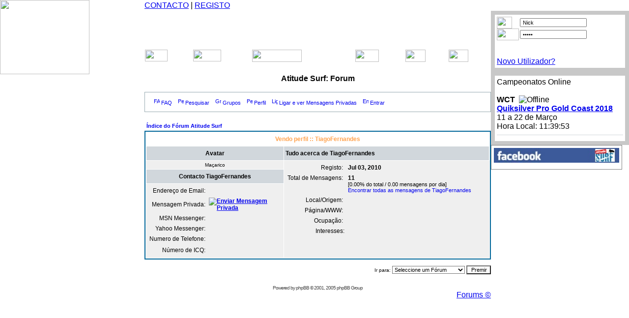

--- FILE ---
content_type: text/html; charset=ISO-8859-1
request_url: http://atitude-surf.com/modules.php?name=Forums&file=profile&mode=viewprofile&u=3322
body_size: 8381
content:
<!DOCTYPE HTML PUBLIC "-//W3C//DTD HTML 4.01 Transitional//EN">
<html>
<head>
    <meta property="og:title" content="Atitude Surf" />
    <meta property="og:type" content="website" />
    <meta property="og:url" content="http://atitude-surf.com/modules.php?name=Forums&file=profile&mode=viewprofile&u=3322?name=Forums&file=profile&mode=viewprofile&u=3322" />
    <meta property="og:image" content="http://www.atitude-surf.com/themes/default/images/main_logo.gif" />
    <meta property="og:site_name" content="Atitude Surf" />
    <meta property="fb:admins" content="1480325942" />
	<title>Atitude Surf </title>
<META HTTP-EQUIV="Content-Type" CONTENT="text/html; charset=ISO-8859-1">
<META HTTP-EQUIV="EXPIRES" CONTENT="0">
<META NAME="RESOURCE-TYPE" CONTENT="DOCUMENT">
<META NAME="DISTRIBUTION" CONTENT="GLOBAL">
<META NAME="AUTHOR" CONTENT="Atitude Surf">
<META NAME="COPYRIGHT" CONTENT="Copyright (c) by Atitude Surf">
<META NAME="KEYWORDS" CONTENT="">
<META NAME="DESCRIPTION" CONTENT="">
<META NAME="ROBOTS" CONTENT="INDEX, FOLLOW">
<META NAME="REVISIT-AFTER" CONTENT="1 DAYS">
<META NAME="RATING" CONTENT="GENERAL">
<META NAME="GENERATOR" CONTENT="PHP-Nuke Copyright (c) 2005 by Francisco Burzi. This is free software, and you may redistribute it under the GPL (http://phpnuke.org/files/gpl.txt). PHP-Nuke comes with absolutely no warranty, for details, see the license (http://phpnuke.org/files/gpl.txt).">
<script type="text/javascript">
<!--
function openwindow(){
	window.open ("modules/Forums/copyright.php","Copyright","toolbar=no,location=no,directories=no,status=no,scrollbars=yes,resizable=no,copyhistory=no,width=400,height=200");
}
//-->
</SCRIPT>

<link rel="alternate" type="application/rss+xml" title="RSS" href="backend.php">
<LINK REL="StyleSheet" HREF="themes/default/style/style.css" TYPE="text/css">





</head>

<link rel="apple-touch-icon-precomposed" sizes="57x57" href="favicon/apple-touch-icon-57x57.png" />
<link rel="apple-touch-icon-precomposed" sizes="114x114" href="favicon/apple-touch-icon-114x114.png" />
<link rel="apple-touch-icon-precomposed" sizes="72x72" href="favicon/apple-touch-icon-72x72.png" />
<link rel="apple-touch-icon-precomposed" sizes="144x144" href="favicon/apple-touch-icon-144x144.png" />
<link rel="apple-touch-icon-precomposed" sizes="60x60" href="favicon/apple-touch-icon-60x60.png" />
<link rel="apple-touch-icon-precomposed" sizes="120x120" href="favicon/apple-touch-icon-120x120.png" />
<link rel="apple-touch-icon-precomposed" sizes="76x76" href="favicon/apple-touch-icon-76x76.png" />
<link rel="apple-touch-icon-precomposed" sizes="152x152" href="favicon/apple-touch-icon-152x152.png" />
<link rel="icon" type="image/png" href="favicon/favicon-196x196.png" sizes="196x196" />
<link rel="icon" type="image/png" href="favicon/favicon-96x96.png" sizes="96x96" />
<link rel="icon" type="image/png" href="favicon/favicon-32x32.png" sizes="32x32" />
<link rel="icon" type="image/png" href="favicon/favicon-16x16.png" sizes="16x16" />
<link rel="icon" type="image/png" href="favicon/favicon-128.png" sizes="128x128" />
<LINK REL="stylesheet" HREF="/themes/default/style/style.css" TYPE="text/css">
<LINK REL="stylesheet" HREF="/modules/Forums/templates/BC/BC.css" TYPE="text/css">
<style type="text/css">
<!--
.style1 {color: #FFFFFF}
-->
</style>
<body leftmargin="0" topmargin="0" marginwidth="0" marginheight="0">
<table width="100%" border="0" cellspacing="0" cellpadding="0">
  <tr>
    <td width="23%" rowspan="2" align="left" valign="top" id="main_logo"><a href="/"><img src="/themes/default/images/main_logo.gif" width="182" height="151" border="0"></a></td>
    <td colspan="2" id="top_barra"><table width="100%" border="0" cellspacing="0" cellpadding="0" id="barra">
        <tr>
          <td><a href="modules.php?name=Feedback" class="barra">CONTACTO</a> | <a href="modules.php?name=Your_Account&op=new_user" class="barra">REGISTO</a></td>
        </tr>
    </table></td>
  </tr>
  <tr>
    <td align="center" valign="top" id="pub"><table width="100%" border="0" cellpadding="0" cellspacing="0" id="pub_table">
      <tr>
        <td align="center" style="text-align:center">
<script type="text/javascript">
<!--
google_ad_client = "pub-7676864298584392";
google_ad_width = 468;
google_ad_height = 60;
google_ad_format = "468x60_as";
google_ad_type = "text_image";
google_ad_channel ="";
google_color_border = "B4D0DC";
google_color_bg = "ECF8FF";
google_color_link = "0000CC";
google_color_url = "008000";
google_color_text = "6F6F6F";
//-->
</script>
<script type="text/javascript"
  src="http://pagead2.googlesyndication.com/pagead/show_ads.js">
</script>	
		</td>
      </tr>
    </table>
      <br>
      <table width="100%" border="0" cellspacing="0" cellpadding="1">
        <tr>
          <td class="menus"><a href="modules.php?name=Forums"><img src="/themes/default/images/mn_forum_00.gif" width="46" height="24" border="0"></a></td>
          <td class="menus"><a href="modules.php?name=galeria"><img src="/themes/default/images/mn_galeria_00.gif" width="57" height="24" border="0"></a></td>
          <td class="menus"><a href="modules.php?name=ZClassifieds"><img src="/themes/default/images/mn_classificados_00.gif" width="101" height="25" border="0"></a></td>
          <td class="menus"><a href="modules.php?name=Previsoes"><img src="/themes/default/images/mn_swell_00.gif" width="48" height="25" border="0"></a></td>
          <td class="menus"><a href="modules.php?name=Neve"><img src="/themes/default/images/mn_snow_00.gif" width="41" height="25" border="0"></a></td>
          <td class="menus"><a href="modules.php?name=Web_Links"><img src="/themes/default/images/mn_links_00.gif" width="40" height="25" border="0"></a></td>
        </tr>
      </table>
    </td>
    <td width="22%" rowspan="2" align="left" valign="top"id="login"><table width="100%" border="0" cellspacing="0" cellpadding="0">
        <tr>
          <td nowrap><table width="100%" border="0" cellpadding="4" cellspacing="8" bgcolor="#C8C8C8">
            <tr>
              <td align="left" valign="top" nowrap bgcolor="#FFFFFF" class="login_tabs"><form name="user" method="post" action="modules.php?name=Your_Account">
  <table width="100%"  border="0" cellspacing="0" cellpadding="0">
    <tr align="left" valign="middle">
      <td width="47"><img src="/themes/default/images/nick.gif" width="31" height="24"></td>
      <td><input name="username" type="text" id="nick_form" value="Nick"></td>
    </tr>
    <tr align="left" valign="middle">
      <td><img src="/themes/default/images/senha.gif" width="45" height="24"></td>
      <td><input name="user_password" type="password" id="senha_form" value="senha"></td>
    </tr>
  </table>
  <input type="hidden" name="random_num" value="529918">
  <input type="hidden" name="gfx_check" value="496644">
  <input type="hidden" name="op" value="login">
  <br>
  <input name="Input" type="image" src="/themes/default/images/btn_entrar.gif">
</form>
<a href="modules.php?name=Your_Account&op=new_user">Novo Utilizador?</a>
</td>
            </tr>
          </table></td>
        </tr>
                <tr>
          <td class="login_tabs">
		  
		  <table width="100%" border="0" cellpadding="4" cellspacing="8" bgcolor="#C8C8C8">
            <tr>
              <td align="left" valign="top" bgcolor="#FFFFFF" class="login_tabs">
			  Campeonatos	Online	<br>
<br>

	      


<strong>WCT</strong>&nbsp; <img src="images/CampOffline.gif" border="0" alt="Offline"><br><b><a target="_blank" href="http://www.worldsurfleague.com/events/2018/mct/2647/quiksilver-pro-gold-coast">Quiksilver Pro Gold Coast 2018</a></b><br>11 a 22 de Março<br>Hora Local: <span id="CFUSO"></span><SCRIPT Language="JavaScript">function jsClockTimeZone(){  var TimezoneOffset = +10;  var localTime = new Date();  var ms = localTime.getTime()             + (localTime.getTimezoneOffset() * 60000)             + TimezoneOffset * 3600000;  var time =  new Date(ms) ;  var hour = time.getHours() ;  var minute = time.getMinutes();  var second = time.getSeconds();  var temp = ((hour < 10) ? "0" : "") + hour;  temp += ((minute < 10) ? ":0" : ":") + minute;  temp += ((second < 10) ? ":0" : ":") + second;document.getElementById('CFUSO').innerHTML = temp;  setTimeout("jsClockTimeZone()",1000);  }  jsClockTimeZone()</SCRIPT><hr>              </td>
            </tr>
          </table>	      </td>
        </tr>
        <tr>
          <td class="login_tabs">
		  <table width="255" border="0" bgcolor="#FFFFFF" cellpadding="3" cellspacing="3" style="border-width: 1px;
	border-spacing: 2px;
	border-style: solid;
	border-color: gray;">
        	<tbody><tr >
          	<td><a href="http://facebook.com/AtitudeSurf"><img src="/img/LogoFace.jpg" width="255" height="30" border="0"></a></td>
        </tr>
        <tr>
          <td><script src="http://connect.facebook.net/en_US/all.js#xfbml=1"></script><fb:like href="http://www.facebook.com/AtitudeSurf" show_faces="true" width="255" font=""></fb:like></td>
        </tr>
      </tbody></table>
		 
         <!-- Facebook <iframe src="http://www.facebook.com/plugins/like.php?href=http%3A%2F%2Ffacebook.com%2FAtitudeSurf&amp;layout=standard&amp;show_faces=true&amp;width=255&amp;action=like&amp;font&amp;colorscheme=light&amp;height=90" scrolling="no" frameborder="0" style="border:thin; overflow:hidden; width:255px; height:90px;" allowTransparency="true"></iframe>
         <iframe src="http://www.facebook.com/plugins/likebox.php?href=http%3A%2F%2Fwww.facebook.com%2Fatitudesurf&amp;width=255&amp;colorscheme=light&amp;show_faces=true&amp;stream=false&amp;header=false&amp;height=325" scrolling="no" frameborder="0" style="background:#FFF;border:none; overflow:hidden; width:255px; height:325px;" allowTransparency="false"></iframe>-->
        <!-- Facebook Badge START <br/><a href="http://www.facebook.com/pages/Atitude-surf/238165965598" title="Atitude surf" target="_TOP"><img src="http://badge.facebook.com/badge/238165965598.3723.268687657.png" width="120" height="154" style="border: 0px;" /></a><!-- Facebook Badge END -->
        </td>
        </tr>
        
    </table></td>
  </tr>
  <tr>
    <td align="center" valign="top">
	<script type="text/javascript"><!--
google_ad_client = "pub-7676864298584392";
google_ad_width = 160;
google_ad_height = 600;
google_ad_format = "160x600_as";
google_ad_type = "text_image";
google_ad_channel ="";
google_color_border = "B4D0DC";
google_color_bg = "ECF8FF";
google_color_link = "0000CC";
google_color_url = "008000";
google_color_text = "6F6F6F";
//--></script>
<script type="text/javascript"
  src="http://pagead2.googlesyndication.com/pagead/show_ads.js">
</script>

<br>
	    </td>
    <td align="left" valign="top" id="menu_top">
	
<table width="100%" border="0" cellspacing="0" cellpadding="0"><tr><td>
<table width="100%" border="0" cellspacing="0" cellpadding="0"><tr><td>
<center><font class="title"><b>Atitude Surf: Forum</b></font></center></td></tr></table></td></tr></table>
<br><table width="100%" border="0" cellspacing="0" cellpadding="0"><tr><td>
<table width="100%" border="0" cellspacing="0" cellpadding="0"><tr><td>
<!DOCTYPE HTML PUBLIC "-//W3C//DTD HTML 4.01 Transitional//EN">
<html dir="ltr">
<head>
<meta http-equiv="Content-Type" content="text/html; charset=iso-8859-1">
<meta http-equiv="Content-Style-Type" content="text/css">

<link rel="top" href="modules.php?name=Forums&file=modules&name=Forums&file=modules/Forums/index" title="Índice do Fórum Atitude Surf" />
<link rel="search" href="modules.php?name=Forums&file=modules&name=Forums&file=modules/Forums/search" title="Pesquisar" />
<link rel="help" href="modules.php?name=Forums&file=modules&name=Forums&file=modules/Forums/faq" title="FAQ" />
<link rel="author" href="modules.php?name=Forums&file=modules/Forums/modules&name=Members_List&file=index" title="Membros" />
<link rel="chapter forum" href="modules.php?name=Forums&file=viewforum&f=1" title="Entre Sets" />
<link rel="chapter forum" href="modules.php?name=Forums&file=viewforum&f=9" title="Best Of" />
<link rel="chapter forum" href="modules.php?name=Forums&file=viewforum&f=2" title="Filmes de Surf" />
<link rel="chapter forum" href="modules.php?name=Forums&file=viewforum&f=10" title="Sala de Shape" />
<link rel="chapter forum" href="modules.php?name=Forums&file=viewforum&f=6" title="Comprar e Vender" />
<link rel="chapter forum" href="modules.php?name=Forums&file=viewforum&f=14" title="Comprar e Vender - Brasil" />
<link rel="chapter forum" href="modules.php?name=Forums&file=viewforum&f=12" title="Feedback" />
<link rel="chapter forum" href="modules.php?name=Forums&file=viewforum&f=7" title="Chat" />
<link rel="chapter forum" href="modules.php?name=Forums&file=viewforum&f=8" title="Piadas" />

<title>Atitude Surf :: Verificando Perfil</title>
<!-- link rel="stylesheet" href="modules/Forums/templates/subSilver/subSilver.css" type="text/css" -->
<style type="text/css">
<!--
/*
  The original subSilver Theme for phpBB version 2+
  Created by subBlue design
  http://www.subBlue.com

  NOTE: These CSS definitions are stored within the main page body so that you can use the phpBB2
  theme administration centre. When you have finalised your style you could cut the final CSS code
  and place it in an external file, deleting this section to save bandwidth.
*/

/* General page style. The scroll bar colours only visible in IE5.5+ */
body {
	background-color: ;
	scrollbar-face-color: #DEE3E7;
	scrollbar-highlight-color: #FFFFFF;
	scrollbar-shadow-color: #DEE3E7;
	scrollbar-3dlight-color: #D1D7DC;
	scrollbar-arrow-color:  ;
	scrollbar-track-color: #EFEFEF;
	scrollbar-darkshadow-color: #98AAB1;
}

/* General font families for common tags */
font,th,td,p { font-family: Verdana, Arial, Helvetica, sans-serif }
a:link,a:active,a:visited { color : ; }
a:hover		{ text-decoration: underline; color : ; }
hr	{ height: 0px; border: solid #D1D7DC 0px; border-top-width: 1px;}

/* This is the border line & background colour round the entire page */
.bodyline	{ background-color: #FFFFFF; border: 1px #98AAB1 solid; }

/* This is the outline round the main forum tables */
.forumline	{ background-color: #FFFFFF; border: 2px #006699 solid; }

/* Main table cell colours and backgrounds */
td.row1	{ background-color: #EFEFEF; }
td.row2	{ background-color: #DEE3E7; }
td.row3	{ background-color: #D1D7DC; }

/*
  This is for the table cell above the Topics, Post & Last posts on the index.php page
  By default this is the fading out gradiated silver background.
  However, you could replace this with a bitmap specific for each forum
*/
td.rowpic {
		background-color: #FFFFFF;
		background-image: url(modules/Forums/templates/subSilver/images/cellpic2.jpg);
		background-repeat: repeat-y;
}

/* Header cells - the blue and silver gradient backgrounds */
th	{
	color: #FFA34F; font-size: 11px; font-weight : bold;
	background-color: ; height: 25px;
	background-image: url(modules/Forums/templates/subSilver/images/cellpic3.gif);
}

td.cat,td.catHead,td.catSides,td.catLeft,td.catRight,td.catBottom {
			background-image: url(modules/Forums/templates/subSilver/images/cellpic1.gif);
			background-color:#D1D7DC; border: #FFFFFF; border-style: solid; height: 28px;
}

/*
  Setting additional nice inner borders for the main table cells.
  The names indicate which sides the border will be on.
  Don't worry if you don't understand this, just ignore it :-)
*/
td.cat,td.catHead,td.catBottom {
	height: 29px;
	border-width: 0px 0px 0px 0px;
}
th.thHead,th.thSides,th.thTop,th.thLeft,th.thRight,th.thBottom,th.thCornerL,th.thCornerR {
	font-weight: bold; border: #FFFFFF; border-style: solid; height: 28px;
}
td.row3Right,td.spaceRow {
	background-color: #D1D7DC; border: #FFFFFF; border-style: solid;
}

th.thHead,td.catHead { font-size: 12px; border-width: 1px 1px 0px 1px; }
th.thSides,td.catSides,td.spaceRow	 { border-width: 0px 1px 0px 1px; }
th.thRight,td.catRight,td.row3Right	 { border-width: 0px 1px 0px 0px; }
th.thLeft,td.catLeft	  { border-width: 0px 0px 0px 1px; }
th.thBottom,td.catBottom  { border-width: 0px 1px 1px 1px; }
th.thTop	 { border-width: 1px 0px 0px 0px; }
th.thCornerL { border-width: 1px 0px 0px 1px; }
th.thCornerR { border-width: 1px 1px 0px 0px; }

/* The largest text used in the index page title and toptic title etc. */
.maintitle	{
	font-weight: bold; font-size: 22px; font-family: "Trebuchet MS",Verdana, Arial, Helvetica, sans-serif;
	text-decoration: none; line-height : 120%; color : ;
}

/* General text */
.gen { font-size : 12px; }
.genmed { font-size : 11px; }
.gensmall { font-size : 10px; }
.gen,.genmed,.gensmall { color : ; }
a.gen,a.genmed,a.gensmall { color: ; text-decoration: none; }
a.gen:hover,a.genmed:hover,a.gensmall:hover	{ color: ; text-decoration: underline; }

/* The register, login, search etc links at the top of the page */
.mainmenu		{ font-size : 11px; color :  }
a.mainmenu		{ text-decoration: none; color : ;  }
a.mainmenu:hover{ text-decoration: underline; color : ; }

/* Forum category titles */
.cattitle		{ font-weight: bold; font-size: 12px ; letter-spacing: 1px; color : }
a.cattitle		{ text-decoration: none; color : ; }
a.cattitle:hover{ text-decoration: underline; }

/* Forum title: Text and link to the forums used in: index.php */
.forumlink		{ font-weight: bold; font-size: 12px; color : ; }
a.forumlink 	{ text-decoration: none; color : ; }
a.forumlink:hover{ text-decoration: underline; color : ; }

/* Used for the navigation text, (Page 1,2,3 etc) and the navigation bar when in a forum */
.nav			{ font-weight: bold; font-size: 11px; color : ;}
a.nav			{ text-decoration: none; color : ; }
a.nav:hover		{ text-decoration: underline; }

/* titles for the topics: could specify viewed link colour too */
.topictitle,h1,h2	{ font-weight: bold; font-size: 11px; color : ; }
a.topictitle:link   { text-decoration: none; color : ; }
a.topictitle:visited { text-decoration: none; color : ; }
a.topictitle:hover	{ text-decoration: underline; color : ; }

/* Name of poster in viewmsg.php and viewtopic.php and other places */
.name			{ font-size : 11px; color : ;}

/* Location, number of posts, post date etc */
.postdetails		{ font-size : 10px; color : ; }

/* The content of the posts (body of text) */
.postbody { font-size : 12px; line-height: 18px}
a.postlink:link	{ text-decoration: none; color :  }
a.postlink:visited { text-decoration: none; color : ; }
a.postlink:hover { text-decoration: underline; color : }

/* Quote & Code blocks */
.code {
	font-family: Courier, 'Courier New', sans-serif; font-size: 11px; color: #006600;
	background-color: #FAFAFA; border: #D1D7DC; border-style: solid;
	border-left-width: 1px; border-top-width: 1px; border-right-width: 1px; border-bottom-width: 1px
}

.quote {
	font-family: Verdana, Arial, Helvetica, sans-serif; font-size: 11px; color: #444444; line-height: 125%;
	background-color: #FAFAFA; border: #D1D7DC; border-style: solid;
	border-left-width: 1px; border-top-width: 1px; border-right-width: 1px; border-bottom-width: 1px
}

/* Copyright and bottom info */
.copyright		{ font-size: 10px; font-family: Verdana, Arial, Helvetica, sans-serif; color: #444444; letter-spacing: -1px;}
a.copyright		{ color: #444444; text-decoration: none;}
a.copyright:hover { color: ; text-decoration: underline;}

/* Form elements */
input,textarea, select {
	color : ;
	font: normal 11px Verdana, Arial, Helvetica, sans-serif;
	border-color : ;
}

/* The text input fields background colour */
input.post, textarea.post, select {
	background-color : #FFFFFF;
}

input { text-indent : 2px; }

/* The buttons used for bbCode styling in message post */
input.button {
	background-color : #EFEFEF;
	color : ;
	font-size: 11px; font-family: Verdana, Arial, Helvetica, sans-serif;
}

/* The main submit button option */
input.mainoption {
	background-color : #FAFAFA;
	font-weight : bold;
}

/* None-bold submit button */
input.liteoption {
	background-color : #FAFAFA;
	font-weight : normal;
}

/* This is the line in the posting page which shows the rollover
  help line. This is actually a text box, but if set to be the same
  colour as the background no one will know ;)
*/
.helpline { background-color: #DEE3E7; border-style: none; }

/* Import the fancy styles for IE only (NS4.x doesn't use the @import function) */
@import url("modules/Forums/templates/subSilver/formIE.css");
-->
</style>
</head>
<body bgcolor="" text="" link="" vlink="">

<a name="top"></a>

<table width="100%" cellspacing="0" cellpadding="10" border="0" align="center">
	<tr>
		<td class="bodyline"><table width="100%" cellspacing="0" cellpadding="0" border="0">
			<tr>
				<table cellspacing="0" cellpadding="2" border="0">
					<tr>
						<td align="center" valign="top" nowrap="nowrap"><span class="mainmenu"><center>&nbsp;<a href="modules.php?name=Forums&file=faq" class="mainmenu"><img src="modules/Forums/templates/subSilver/images/icon_mini_faq.gif" width="12" height="13" border="0" alt="FAQ" hspace="3" />FAQ</a>&nbsp; &nbsp;<a href="modules.php?name=Forums&file=search" class="mainmenu"><img src="modules/Forums/templates/subSilver/images/icon_mini_search.gif" width="12" height="13" border="0" alt="Pesquisar" hspace="3" />Pesquisar</a>&nbsp; &nbsp;<a href="modules.php?name=Forums&file=groupcp" class="mainmenu"><img src="modules/Forums/templates/subSilver/images/icon_mini_groups.gif" width="12" height="13" border="0" alt="Grupos" hspace="3" />Grupos</a>&nbsp;
						&nbsp;<a href="modules.php?name=Forums&file=profile&mode=editprofile" class="mainmenu"><img src="modules/Forums/templates/subSilver/images/icon_mini_profile.gif" width="12" height="13" border="0" alt="Perfil" hspace="3" />Perfil</a>&nbsp; &nbsp;<a href="modules.php?name=Private_Messages&file=index&folder=inbox" class="mainmenu"><img src="modules/Forums/templates/subSilver/images/icon_mini_message.gif" width="12" height="13" border="0" alt="Ligar e ver Mensagens Privadas" hspace="3" />Ligar e ver Mensagens Privadas</a>&nbsp; &nbsp;<a href="modules.php?name=Your_Account&redirect=index" class="mainmenu"><img src="modules/Forums/templates/subSilver/images/icon_mini_login.gif" width="12" height="13" border="0" alt="Entrar" hspace="3" />Entrar</a>&nbsp;</center></span></td>
					</tr>
				</table></td>
			</tr>
		</table>

		<br />


<table width="100%" cellspacing="2" cellpadding="2" border="0" align="center">
  <tr>
	<td align="left"><span class="nav"><a href="modules.php?name=Forums&file=index" class="nav">Índice do Fórum Atitude Surf</a></span></td>
  </tr>
</table>

<table class="forumline" width="100%" cellspacing="1" cellpadding="3" border="0" align="center">
  <tr>
	<th class="thHead" colspan="2" height="25" nowrap="nowrap">Vendo perfil :: TiagoFernandes</th>
  </tr>
  <tr>
	<td class="catLeft" width="40%" height="28" align="center"><b><span class="gen">Avatar</span></b></td>
	<td class="catRight" width="60%"><b><span class="gen">Tudo acerca de TiagoFernandes</span></b></td>
  </tr>
  <tr>
	<td class="row1" height="6" valign="top" align="center"><img src="modules/Forums/images/avatars/gallery/blank.gif" alt="" border="0" /><br /><span class="postdetails">Maçarico</span></td>
	<td class="row1" rowspan="3" valign="top"><table width="100%" border="0" cellspacing="1" cellpadding="3">
		<tr>
		  <td valign="middle" align="right" nowrap="nowrap"><span class="gen">Registo:&nbsp;</span></td>
		  <td width="100%"><b><span class="gen">Jul 03, 2010</span></b></td>
		</tr>
		<tr>
		  <td valign="top" align="right" nowrap="nowrap"><span class="gen">Total de Mensagens:&nbsp;</span></td>
		  <td valign="top"><b><span class="gen">11</span></b><br /><span class="genmed">[0.00% do total / 0.00 mensagens por dia]</span> <br /><span class="genmed"><a href="modules.php?name=Forums&file=search&search_author=TiagoFernandes" class="genmed">Encontrar todas as mensagens de TiagoFernandes</a></span></td>
		</tr>
		<tr>
		  <td valign="middle" align="right" nowrap="nowrap"><span class="gen">Local/Origem:&nbsp;</span></td>
		  <td><b><span class="gen">&nbsp;</span></b></td>
		</tr>
		<tr>
		  <td valign="middle" align="right" nowrap="nowrap"><span class="gen">Página/WWW:&nbsp;</span></td>
		  <td><span class="gen"><b>&nbsp;</b></span></td>
		</tr>
		<tr>
		  <td valign="middle" align="right" nowrap="nowrap"><span class="gen">Ocupação:&nbsp;</span></td>
		  <td><b><span class="gen">&nbsp;</span></b></td>
		</tr>
		<tr>
		  <td valign="top" align="right" nowrap="nowrap"><span class="gen">Interesses:</span></td>
		  <td> <b><span class="gen">&nbsp;</span></b></td>
		</tr>
	  </table>
	</td>
  </tr>
  <tr>
	<td class="catLeft" align="center" height="28"><b><span class="gen">Contacto TiagoFernandes </span></b></td>
  </tr>
  <tr>
	<td class="row1" valign="top"><table width="100%" border="0" cellspacing="1" cellpadding="3">
		<tr>
		  <td valign="middle" align="right" nowrap="nowrap"><span class="gen">Endereço de Email:</span></td>
		  <td class="row1" valign="middle" width="100%"><b><span class="gen">&nbsp;</span></b></td>
		</tr>
		<tr>
		  <td valign="middle" nowrap="nowrap" align="right"><span class="gen">Mensagem Privada:</span></td>
		  <td class="row1" valign="middle"><b><span class="gen"><a href="modules.php?name=Private_Messages&file=index&mode=post&amp;u=3322"><img src="modules/Forums/templates/subSilver/images/lang_english/icon_pm.gif" alt="Enviar Mensagem Privada" title="Enviar Mensagem Privada" border="0" /></a></span></b></td>
		</tr>
		<tr>
		  <td valign="middle" nowrap="nowrap" align="right"><span class="gen">MSN Messenger:</span></td>
		  <td class="row1" valign="middle"><span class="gen">&nbsp;</span></td>
		</tr>
		<tr>
		  <td valign="middle" nowrap="nowrap" align="right"><span class="gen">Yahoo Messenger:</span></td>
		  <td class="row1" valign="middle"><span class="gen"></span></td>
		</tr>
		<tr>
		  <td valign="middle" nowrap="nowrap" align="right"><span class="gen">Numero de Telefone:</span></td>
		  <td class="row1" valign="middle"><span class="gen">&nbsp;</span></td>
		</tr>
		<tr>
		  <td valign="middle" nowrap="nowrap" align="right"><span class="gen">Número de ICQ:</span></td>
		  <td class="row1"><script language="JavaScript" type="text/javascript"><!--

		if ( navigator.userAgent.toLowerCase().indexOf('mozilla') != -1 && navigator.userAgent.indexOf('5.') == -1 )
			document.write(' &nbsp;');
		else
			document.write('<table cellspacing="0" cellpadding="0" border="0"><tr><td nowrap="nowrap"><div style="position:relative;height:18px"><div style="position:absolute">&nbsp;</div><div style="position:absolute;left:3px;top:-1px">&nbsp;</div></div></td></tr></table>');

		  //--></script><noscript>&nbsp;</noscript></td>
		</tr>
	  </table>
	</td>
  </tr>
</table>

<table width="100%" border="0" cellspacing="0" cellpadding="0" align="center">
  <tr>
	<td align="right"><span class="nav"><br />
<form method="get" name="jumpbox" action="modules.php?name=Forums&file=viewforum" onSubmit="if(document.jumpbox.f.value == -1){return false;}"><table cellspacing="0" cellpadding="0" border="0">
	<tr>
		<td nowrap="nowrap"><span class="gensmall">Ir para:&nbsp;<select name="f" onchange="if(this.options[this.selectedIndex].value != -1){ forms['jumpbox'].submit() }"><option value="-1">Seleccione um Fórum</option><option value="-1">&nbsp;</option><option value="-1">Surf</option><option value="-1">----------------</option><option value="1">Entre Sets</option><option value="9">Best Of</option><option value="2">Filmes de Surf</option><option value="10">Sala de Shape</option><option value="-1">&nbsp;</option><option value="-1">Serviços</option><option value="-1">----------------</option><option value="6">Comprar e Vender</option><option value="14">Comprar e Vender - Brasil</option><option value="12">Feedback</option><option value="-1">&nbsp;</option><option value="-1">Cave</option><option value="-1">----------------</option><option value="7">Chat</option><option value="8">Piadas</option></select><input type="hidden" name="sid" value="7686c2cf214fd420a6102ae3b5c52962" />&nbsp;<input type="submit" value="Premir" class="liteoption" /></span></td>
	</tr>
</table></form>

</span></td>
  </tr>
</table>

<div align="center"><span class="copyright"><br />

<!--

	We request you retain the full copyright notice below including the link to www.phpbb.com.

	This not only gives respect to the large amount of time given freely by the developers

	but also helps build interest, traffic and use of phpBB 2.0. If you cannot (for good

	reason) retain the full copyright we request you at least leave in place the

	Powered by phpBB line, with phpBB linked to www.phpbb.com. If you refuse

	to include even this then support on our forums may be affected.



	The phpBB Group : 2002

// -->

Powered by <a href="http://www.phpbb.com/" target="_phpbb" class="copyright">phpBB</a> &copy; 2001, 2005 phpBB Group<br></span></div>



</td></tr></table></td></tr></table>
<div align="right"><a href="javascript:openwindow()">Forums &copy;</a></div>  
  <tr>

  <td height="27" align="center" valign="top">&nbsp;  </td>
</tr>
</td>
  </tr>
</table>

<table width="100%" border="0" cellspacing="0" cellpadding="0">
  <tr>
    <td id="apoios"><table width="100%" border="0" cellspacing="0" cellpadding="0">
        <tr>
          <td width="11%"><img src="/themes/default/images/mn_apoios.gif" width="91" height="58"></td>
          <td width="89%"><table border="0" cellspacing="0" cellpadding="0">
              <tr>
                <!--<td class="apoio_logos"><a href="http://www.surfiskinky.com" target="_blank"><img src="/img/apoios/surfiskinky.gif" width="98" height="25" border="0"></a></td>-->
                <td class="apoio_logos" valign="top"><!--&nbsp;&nbsp;&nbsp;<iframe vspace="0" align="middle" frameborder="0" height="60" src="http://www.oceanlook.com/community/OLForum_atitudesurf.htm" hspace="0" id="OLBlogOcean" scrolling="no" style="border-style: none; border-color: inherit; border-width: 0px;" width="300"></iframe>--></td>
                <td class="apoio_logos">&nbsp;</td>
                <td class="apoio_logos">&nbsp;</td>
                <td class="apoio_logos">&nbsp;</td>
                <td class="apoio_logos">&nbsp;</td>
                <td class="apoio_logos">&nbsp;</td>
                <td class="apoio_logos">&nbsp;</td>
              </tr>
          </table></td>
        </tr>
    </table></td>
  </tr>
  <tr>
    <td id="copy">&copy; copyright atitude-surf.com | designed by elfangio&amp;presley | webmaster: presley@atitude-surf.com | powered by PHPNuke</td>
  </tr>
</table>

<!-- <script src="http://www.google-analytics.com/urchin.js" type="text/javascript">
</script> -->
<!-- <script type="text/javascript">
_uacct = "UA-2180587-1";
urchinTracker();
</script> -->
<script>
  (function(i,s,o,g,r,a,m){i['GoogleAnalyticsObject']=r;i[r]=i[r]||function(){
  (i[r].q=i[r].q||[]).push(arguments)},i[r].l=1*new Date();a=s.createElement(o),
  m=s.getElementsByTagName(o)[0];a.async=1;a.src=g;m.parentNode.insertBefore(a,m)
  })(window,document,'script','//www.google-analytics.com/analytics.js','ga');

  ga('create', 'UA-2180587-1', 'auto');
  ga('require', 'displayfeatures');
  ga('send', 'pageview');

</script>

</body>
</html>

--- FILE ---
content_type: text/html; charset=utf-8
request_url: https://www.google.com/recaptcha/api2/aframe
body_size: 266
content:
<!DOCTYPE HTML><html><head><meta http-equiv="content-type" content="text/html; charset=UTF-8"></head><body><script nonce="AK51XYdfo6DGc7oe3fHkNg">/** Anti-fraud and anti-abuse applications only. See google.com/recaptcha */ try{var clients={'sodar':'https://pagead2.googlesyndication.com/pagead/sodar?'};window.addEventListener("message",function(a){try{if(a.source===window.parent){var b=JSON.parse(a.data);var c=clients[b['id']];if(c){var d=document.createElement('img');d.src=c+b['params']+'&rc='+(localStorage.getItem("rc::a")?sessionStorage.getItem("rc::b"):"");window.document.body.appendChild(d);sessionStorage.setItem("rc::e",parseInt(sessionStorage.getItem("rc::e")||0)+1);localStorage.setItem("rc::h",'1769909992138');}}}catch(b){}});window.parent.postMessage("_grecaptcha_ready", "*");}catch(b){}</script></body></html>

--- FILE ---
content_type: text/plain
request_url: https://www.google-analytics.com/j/collect?v=1&_v=j102&a=46365789&t=pageview&_s=1&dl=http%3A%2F%2Fatitude-surf.com%2Fmodules.php%3Fname%3DForums%26file%3Dprofile%26mode%3Dviewprofile%26u%3D3322&ul=en-us%40posix&dt=Atitude%20Surf&sr=1280x720&vp=1280x720&_u=IGBAgEABAAAAACAAI~&jid=384088740&gjid=256716063&cid=440361621.1769909991&tid=UA-2180587-1&_gid=915699579.1769909991&_slc=1&z=999373978
body_size: -285
content:
2,cG-W2EGBZ4L5H